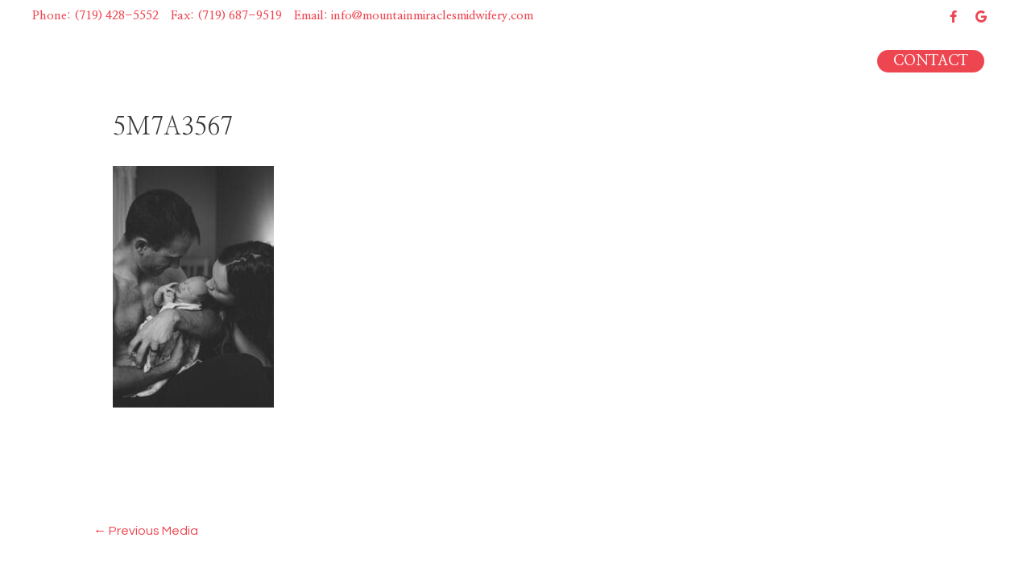

--- FILE ---
content_type: text/css
request_url: https://mountainmiraclesmidwifery.com/wp-content/uploads/siteorigin-widgets/sow-social-media-buttons-wire-cf48e1aab7e2.css?ver=6.8.3
body_size: -223
content:
.so-widget-sow-social-media-buttons-wire-cf48e1aab7e2 .social-media-button-container {
  zoom: 1;
  text-align: right;
  /*
	&:after {
		content:"";
		display:inline-block;
		width:100%;
	}
	*/
}
.so-widget-sow-social-media-buttons-wire-cf48e1aab7e2 .social-media-button-container:before {
  content: '';
  display: block;
}
.so-widget-sow-social-media-buttons-wire-cf48e1aab7e2 .social-media-button-container:after {
  content: '';
  display: table;
  clear: both;
}
@media (max-width: 780px) {
  .so-widget-sow-social-media-buttons-wire-cf48e1aab7e2 .social-media-button-container {
    text-align: center;
  }
}
.so-widget-sow-social-media-buttons-wire-cf48e1aab7e2 .sow-social-media-button-facebook-0 {
  background: transparent;
  text-shadow: 0 1px 0 rgba(0, 0, 0, 0.05);
}
.so-widget-sow-social-media-buttons-wire-cf48e1aab7e2 .sow-social-media-button-facebook-0.ow-button-hover:hover {
  color: #ee4651 !important;
}
.so-widget-sow-social-media-buttons-wire-cf48e1aab7e2 .sow-social-media-button-google-plus-0 {
  background: transparent;
  text-shadow: 0 1px 0 rgba(0, 0, 0, 0.05);
}
.so-widget-sow-social-media-buttons-wire-cf48e1aab7e2 .sow-social-media-button-google-plus-0.ow-button-hover:hover {
  color: #ee4651 !important;
}
.so-widget-sow-social-media-buttons-wire-cf48e1aab7e2 .sow-social-media-button {
  display: inline-block;
  font-size: 1em;
  line-height: 1em;
  margin: 0.1em 0 0.1em 0.1em;
  padding: 0.5em 0;
  width: 2em;
  text-align: center;
  vertical-align: middle;
  -webkit-border-radius: 0em;
  -moz-border-radius: 0em;
  border-radius: 0em;
}
.so-widget-sow-social-media-buttons-wire-cf48e1aab7e2 .sow-social-media-button .sow-icon-fontawesome {
  display: inline-block;
  height: 1em;
}

--- FILE ---
content_type: text/css
request_url: https://mountainmiraclesmidwifery.com/wp-content/uploads/siteorigin-widgets/sow-social-media-buttons-wire-1a79185fea19.css?ver=6.8.3
body_size: -155
content:
.so-widget-sow-social-media-buttons-wire-1a79185fea19 .social-media-button-container {
  zoom: 1;
  text-align: right;
  /*
	&:after {
		content:"";
		display:inline-block;
		width:100%;
	}
	*/
}
.so-widget-sow-social-media-buttons-wire-1a79185fea19 .social-media-button-container:before {
  content: '';
  display: block;
}
.so-widget-sow-social-media-buttons-wire-1a79185fea19 .social-media-button-container:after {
  content: '';
  display: table;
  clear: both;
}
@media (max-width: 780px) {
  .so-widget-sow-social-media-buttons-wire-1a79185fea19 .social-media-button-container {
    text-align: center;
  }
}
.so-widget-sow-social-media-buttons-wire-1a79185fea19 .sow-social-media-button-facebook-0 {
  background: transparent;
  text-shadow: 0 1px 0 rgba(0, 0, 0, 0.05);
}
.so-widget-sow-social-media-buttons-wire-1a79185fea19 .sow-social-media-button-facebook-0.ow-button-hover:hover {
  color: #ee4651 !important;
}
.so-widget-sow-social-media-buttons-wire-1a79185fea19 .sow-social-media-button-google-0 {
  background: transparent;
  text-shadow: 0 1px 0 rgba(0, 0, 0, 0.05);
}
.so-widget-sow-social-media-buttons-wire-1a79185fea19 .sow-social-media-button-google-0.ow-button-hover:hover {
  color: #ee4651 !important;
}
.so-widget-sow-social-media-buttons-wire-1a79185fea19 .sow-social-media-button {
  display: inline-block;
  font-size: 1em;
  line-height: 1em;
  margin: 0.1em 0 0.1em 0.1em;
  padding: 0.5em 0;
  width: 2em;
  text-align: center;
  vertical-align: middle;
  -webkit-border-radius: 0em;
  -moz-border-radius: 0em;
  border-radius: 0em;
}
.so-widget-sow-social-media-buttons-wire-1a79185fea19 .sow-social-media-button .sow-icon-fontawesome {
  display: inline-block;
  height: 1em;
}